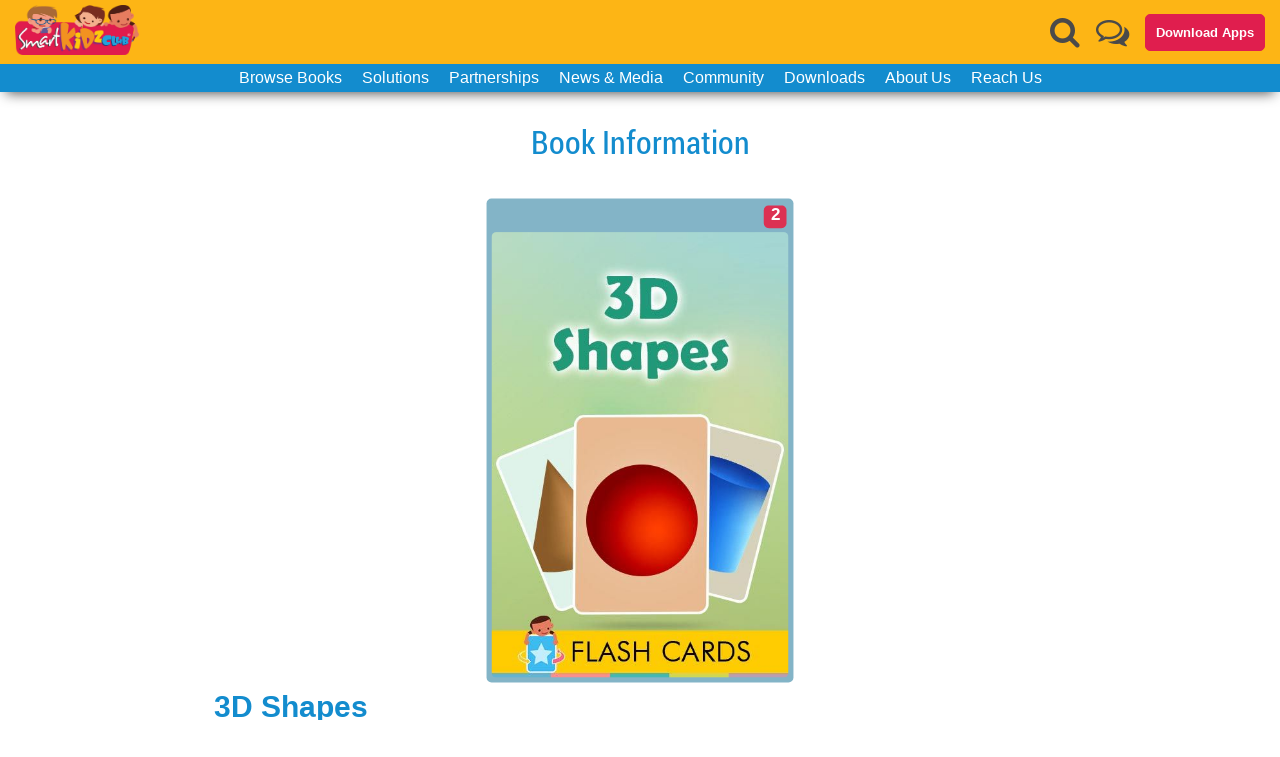

--- FILE ---
content_type: application/javascript; charset=UTF-8
request_url: https://smartkidzclub.com/_next/static/chunks/pages/books-8b3d3a2d4613566f66b3.js
body_size: 1136
content:
(self.webpackChunk_N_E=self.webpackChunk_N_E||[]).push([[672],{3697:function(e,t,r){"use strict";r.d(t,{Z:function(){return o}});var n=r(4152);function o(e,t){return function(e){if(Array.isArray(e))return e}(e)||function(e,t){if("undefined"!==typeof Symbol&&Symbol.iterator in Object(e)){var r=[],n=!0,o=!1,i=void 0;try{for(var c,u=e[Symbol.iterator]();!(n=(c=u.next()).done)&&(r.push(c.value),!t||r.length!==t);n=!0);}catch(s){o=!0,i=s}finally{try{n||null==u.return||u.return()}finally{if(o)throw i}}return r}}(e,t)||(0,n.Z)(e,t)||function(){throw new TypeError("Invalid attempt to destructure non-iterable instance.\nIn order to be iterable, non-array objects must have a [Symbol.iterator]() method.")}()}},1911:function(e,t,r){"use strict";var n=r(7378),o=r(5565);t.Z=function(e){var t=(0,n.useRef)(e);(0,n.useEffect)((function(){t.current=e}),[e]),(0,n.useEffect)((function(){var e=function(e){window.innerHeight+window.scrollY>=document.body.scrollHeight-20&&t.current(e)};return o.I&&document.addEventListener("scroll",e),function(){o.I&&document.removeEventListener("scroll",e)}}),[])}},1483:function(e,t,r){"use strict";r.r(t),r.d(t,{default:function(){return m}});var n=r(7135),o=r.n(n),i=r(1476),c=r(4246),u=r(3450),s=r(3697),a=r(3334),f=r(1911),l=r(7378),p=r(7396),b=r(569),y=r(4083),d=r(2127);function h(e,t){var r=Object.keys(e);if(Object.getOwnPropertySymbols){var n=Object.getOwnPropertySymbols(e);t&&(n=n.filter((function(t){return Object.getOwnPropertyDescriptor(e,t).enumerable}))),r.push.apply(r,n)}return r}function v(e){var t=(0,a.l)().books,r=(0,l.useState)(30),n=r[0],o=r[1],i=function(){return function(e,t,r,n){var o=(t||"").toLowerCase();if(o&&["date_published","new_resources"].includes(o.trim()))return(0,p.hn)(e.filter((function(e){return e.book_engine_type===n})),(function(e){return e.date_published})).reverse().slice(0,Number(r));if(o&&o.includes("dynemic_attributes")){var i=o.split("."),c=(0,s.Z)(i,2),u=c[0],a=c[1];return e.filter((function(e){return e.book_engine_type===n&&e[u].some((function(e){return(e[a]||"").toLowerCase()===r.toLowerCase()}))}))}return o?e.filter((function(e){return e.book_engine_type===n&&String(e[o]).includes(String(r))})):e}(t,e.searchKey,e.searchValue,e.engineType)},v=(0,l.useState)(i()),O=v[0],j=v[1],g=(0,l.useState)(!1),m=g[0],w=g[1],_=[e.title||"Books",e.category].filter(Boolean).join(" | ");(0,l.useEffect)((function(){o(30),j(i())}),[e]);var P=O.slice(0,n);return(0,f.Z)((function(){n<=P.length?(m||(w(!0),o((function(e){return e+20}))),P.length>=n&&w(!1)):m&&w(!1)})),(0,c.jsxs)(d.Z,{children:[(0,c.jsx)("div",{className:"page-header",children:(0,c.jsx)("h1",{children:_})}),(0,c.jsx)("div",{className:"content",children:P.map((function(e){return(0,c.jsx)(b.Z,function(e){for(var t=1;t<arguments.length;t++){var r=null!=arguments[t]?arguments[t]:{};t%2?h(Object(r),!0).forEach((function(t){(0,u.Z)(e,t,r[t])})):Object.getOwnPropertyDescriptors?Object.defineProperties(e,Object.getOwnPropertyDescriptors(r)):h(Object(r)).forEach((function(t){Object.defineProperty(e,t,Object.getOwnPropertyDescriptor(r,t))}))}return e}({},e),e.book_id)}))}),m&&(0,c.jsxs)("p",{style:{textAlign:"center"},children:["Loading ",(0,c.jsx)(y.Z,{className:"fa-spinner fa-spin"})]})]})}var O=r(5118);function j(e,t){var r=Object.keys(e);if(Object.getOwnPropertySymbols){var n=Object.getOwnPropertySymbols(e);t&&(n=n.filter((function(t){return Object.getOwnPropertyDescriptor(e,t).enumerable}))),r.push.apply(r,n)}return r}function g(e){for(var t=1;t<arguments.length;t++){var r=null!=arguments[t]?arguments[t]:{};t%2?j(Object(r),!0).forEach((function(t){(0,u.Z)(e,t,r[t])})):Object.getOwnPropertyDescriptors?Object.defineProperties(e,Object.getOwnPropertyDescriptors(r)):j(Object(r)).forEach((function(t){Object.defineProperty(e,t,Object.getOwnPropertyDescriptor(r,t))}))}return e}function m(e){var t=e.menuTitle||e.searchValue;return(0,c.jsxs)(c.Fragment,{children:[(0,c.jsx)(O.Z,{url:e.metaUrl,title:(e.title||"Books")+(t?" | "+t:"")}),(0,c.jsx)(v,g({},e))]})}m.getInitialProps=function(){var e=(0,i.Z)(o().mark((function e(t){var r;return o().wrap((function(e){for(;;)switch(e.prev=e.next){case 0:return r=t.query,e.abrupt("return",{id:r.i,title:r.t,category:r.c,menuTitle:r.m,searchKey:r.k,engineType:r.e,searchValue:r.v,metaUrl:t.asPath});case 2:case"end":return e.stop()}}),e)})));return function(t){return e.apply(this,arguments)}}()},477:function(e,t,r){(window.__NEXT_P=window.__NEXT_P||[]).push(["/books",function(){return r(1483)}])}},function(e){e.O(0,[789,250,774,888,179],(function(){return t=477,e(e.s=t);var t}));var t=e.O();_N_E=t}]);

--- FILE ---
content_type: application/javascript; charset=UTF-8
request_url: https://smartkidzclub.com/_next/static/chunks/pages/content/%5Bhtml%5D-9f838f4ddd529c9bfa71.js
body_size: 14
content:
(self.webpackChunk_N_E=self.webpackChunk_N_E||[]).push([[696],{886:function(n,e,t){"use strict";t.r(e),t.d(e,{__N_SSP:function(){return c},default:function(){return d}});var r=t(4246),u=t(5118),i=t(7378),l=t(3169),o=t(5565),a=l.ZP.div.withConfig({displayName:"html__Wrapper",componentId:"sc-10ugkzg-0"})(["padding:20px 20px 20px;a{text-decoration:none;}"]),c=!0;function d(n){var e=n.__html,t=n.menu,l=n.metaUrl,c=(0,i.useRef)(null);return(0,i.useEffect)((function(){if(o.I&&e){var n=document.createRange().createContextualFragment(e);c.current.innerHTML="",c.current.appendChild(n)}}),[e,o.I]),(0,r.jsxs)(r.Fragment,{children:[(0,r.jsx)(u.Z,{url:l,title:null===t||void 0===t?void 0:t.label,desc:(null===t||void 0===t?void 0:t.desc)||(null===t||void 0===t?void 0:t.label)}),o.I?(0,r.jsx)(a,{ref:c}):(0,r.jsx)(a,{dangerouslySetInnerHTML:{__html:e}})]})}},4386:function(n,e,t){(window.__NEXT_P=window.__NEXT_P||[]).push(["/content/[html]",function(){return t(886)}])}},function(n){n.O(0,[774,888,179],(function(){return e=4386,n(n.s=e);var e}));var e=n.O();_N_E=e}]);